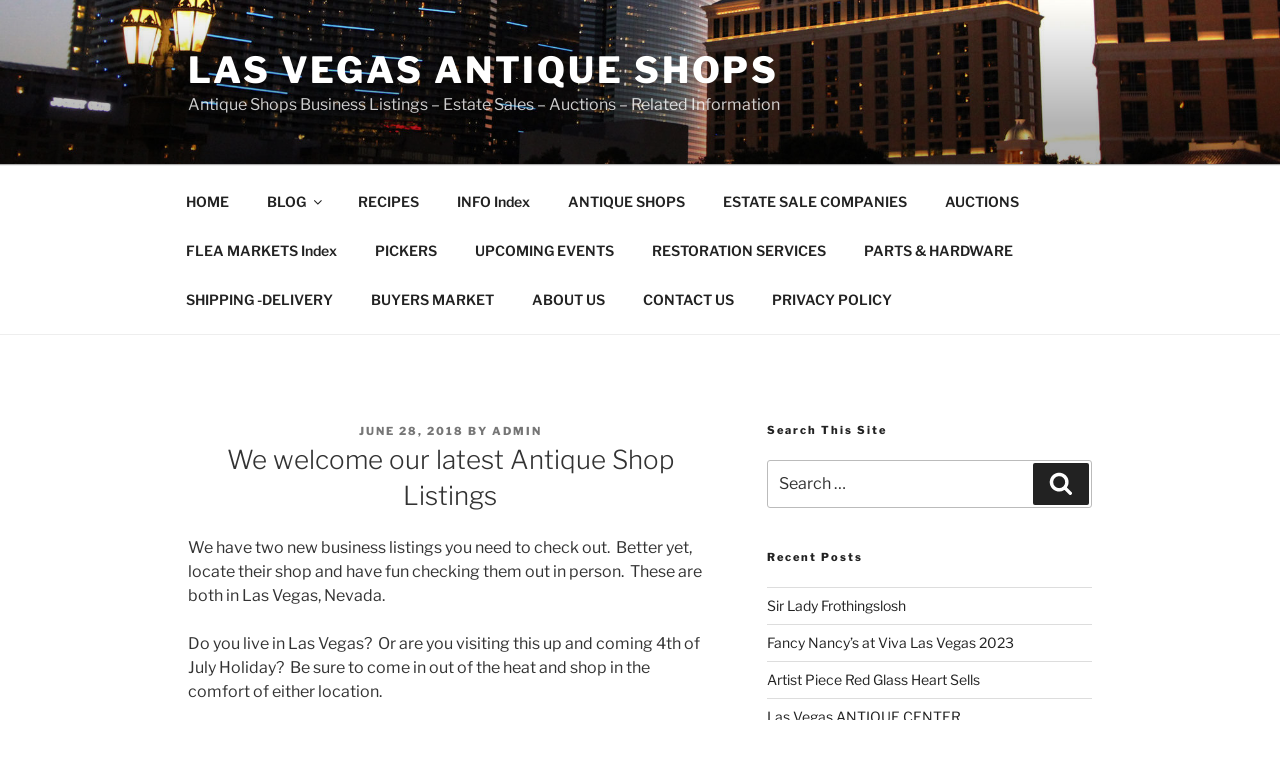

--- FILE ---
content_type: text/html; charset=utf-8
request_url: https://www.google.com/recaptcha/api2/aframe
body_size: 268
content:
<!DOCTYPE HTML><html><head><meta http-equiv="content-type" content="text/html; charset=UTF-8"></head><body><script nonce="U1ZE-u3Y3-2Po5iYbWbjrQ">/** Anti-fraud and anti-abuse applications only. See google.com/recaptcha */ try{var clients={'sodar':'https://pagead2.googlesyndication.com/pagead/sodar?'};window.addEventListener("message",function(a){try{if(a.source===window.parent){var b=JSON.parse(a.data);var c=clients[b['id']];if(c){var d=document.createElement('img');d.src=c+b['params']+'&rc='+(localStorage.getItem("rc::a")?sessionStorage.getItem("rc::b"):"");window.document.body.appendChild(d);sessionStorage.setItem("rc::e",parseInt(sessionStorage.getItem("rc::e")||0)+1);localStorage.setItem("rc::h",'1769240635544');}}}catch(b){}});window.parent.postMessage("_grecaptcha_ready", "*");}catch(b){}</script></body></html>